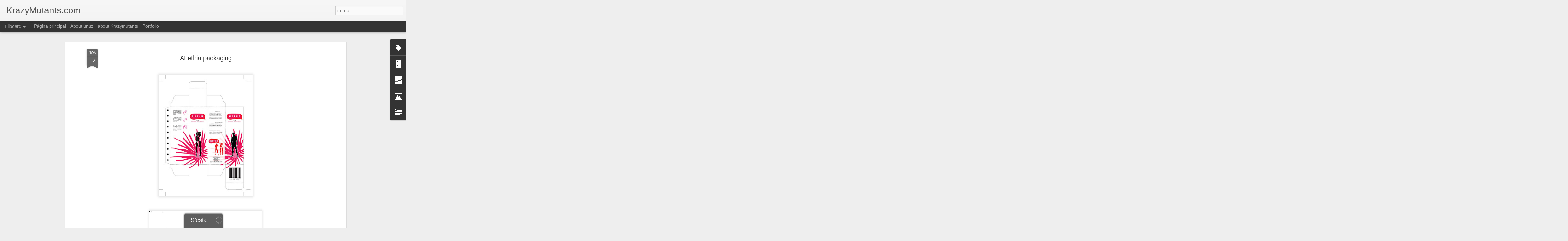

--- FILE ---
content_type: text/html; charset=UTF-8
request_url: http://www.krazymutants.com/b/stats?style=BLACK_TRANSPARENT&timeRange=ALL_TIME&token=APq4FmBbVNetqfIyEWpFEY_o67etD9cgn0L0KUOA7-WhB9Ing7wfVXBmpfm5VTZgetRsqrPTgGj7XZ7ZGDLe_sTBYyiBdnnbxw&v=0&action=initial&widgetId=Stats1&responseType=js
body_size: 245
content:
{"total":204654,"sparklineOptions":{"backgroundColor":{"fillOpacity":0.1,"fill":"#000000"},"series":[{"areaOpacity":0.3,"color":"#202020"}]},"sparklineData":[[0,86],[1,31],[2,52],[3,82],[4,48],[5,32],[6,78],[7,1],[8,1],[9,16],[10,100],[11,1],[12,1],[13,56],[14,3],[15,1],[16,1],[17,1],[18,1],[19,2],[20,1],[21,3],[22,3],[23,1],[24,1],[25,1],[26,2],[27,2],[28,1],[29,0]],"nextTickMs":3600000}

--- FILE ---
content_type: text/html; charset=UTF-8
request_url: http://www.krazymutants.com/b/stats?style=BLACK_TRANSPARENT&timeRange=ALL_TIME&token=APq4FmDADn_LMM291ZYc6Wo6ftrTpePeFj4U6VfDfh58SXUk6S2GCjR8Gu3Pyf1BYIFAyVLP1wS9-Io1iRkUaOguLiWjJZQQlg&v=0&action=initial&widgetId=Stats1&responseType=js
body_size: 245
content:
{"total":204654,"sparklineOptions":{"backgroundColor":{"fillOpacity":0.1,"fill":"#000000"},"series":[{"areaOpacity":0.3,"color":"#202020"}]},"sparklineData":[[0,86],[1,31],[2,52],[3,82],[4,48],[5,32],[6,78],[7,1],[8,1],[9,16],[10,100],[11,1],[12,1],[13,56],[14,3],[15,1],[16,1],[17,1],[18,1],[19,2],[20,1],[21,3],[22,3],[23,1],[24,1],[25,1],[26,2],[27,2],[28,1],[29,0]],"nextTickMs":3600000}

--- FILE ---
content_type: text/javascript; charset=UTF-8
request_url: http://www.krazymutants.com/?v=0&action=initial&widgetId=Text3&responseType=js&xssi_token=AOuZoY68PcShGTTzdcYIHkBRASukMffQbg%3A1763511931640
body_size: 393
content:
try {
_WidgetManager._HandleControllerResult('Text3', 'initial',{'content': '\x3cspan style\x3d\x22color: rgb(153, 153, 153);font-family:Verdana,Arial,Helvetica,sans-serif;font-size:85%;\x22  \x3e\x3c/span\x3e\x3cblockquote\x3e\x3cspan style\x3d\x22color: rgb(153, 153, 153);font-family:Verdana,Arial,Helvetica,sans-serif;font-size:85%;\x22  \x3e\x22Est\xe1       permitida la reproducci\xf3n total o parcial de esta obra y su difusi\xf3n telem\xe1tica       siempre y cuando sea para uso personal de los lectores y no con fines comerciales\x22\x3c/span\x3e\x3c/blockquote\x3e\x3cbr/\x3e', 'title': ''});
} catch (e) {
  if (typeof log != 'undefined') {
    log('HandleControllerResult failed: ' + e);
  }
}


--- FILE ---
content_type: text/javascript; charset=UTF-8
request_url: http://www.krazymutants.com/?v=0&action=initial&widgetId=BlogArchive1&responseType=js&xssi_token=AOuZoY68PcShGTTzdcYIHkBRASukMffQbg%3A1763511931640
body_size: 2233
content:
try {
_WidgetManager._HandleControllerResult('BlogArchive1', 'initial',{'url': 'http://www.krazymutants.com/search?updated-min\x3d1969-12-31T16:00:00-08:00\x26updated-max\x3d292278994-08-17T07:12:55Z\x26max-results\x3d50', 'name': 'All Posts', 'expclass': 'expanded', 'toggleId': 'ALL-0', 'post-count': 1233, 'data': [{'url': 'http://www.krazymutants.com/2016/', 'name': '2016', 'expclass': 'expanded', 'toggleId': 'YEARLY-1451635200000', 'post-count': 27, 'data': [{'url': 'http://www.krazymutants.com/2016/11/', 'name': 'de novembre', 'expclass': 'expanded', 'toggleId': 'MONTHLY-1477983600000', 'post-count': 19, 'posts': [{'title': 'recurs per estampar fotografia en serigrafia textil', 'url': 'http://www.krazymutants.com/2016/11/recurs-per-estampar-fotografia-en.html'}, {'title': 'Ana', 'url': 'http://www.krazymutants.com/2016/11/ana.html'}, {'title': 'Samarretes oct 2016', 'url': 'http://www.krazymutants.com/2016/11/samarretes-oct-2016.html'}, {'title': 'Serie Tampo. dissenys finals tracats', 'url': 'http://www.krazymutants.com/2016/11/serie-tampo-dissenys-finals-tracats.html'}, {'title': 'disseny de got per Festes de Sant Antoni', 'url': 'http://www.krazymutants.com/2016/11/disseny-de-got-per-festes-de-sant-antoni.html'}, {'title': 'serigrafia cilindrica experimental', 'url': 'http://www.krazymutants.com/2016/11/serigrafia-cilindrica-experimental.html'}, {'title': 'ebru painting', 'url': 'http://www.krazymutants.com/2016/11/ebru-painting.html'}, {'title': 'per al neko. joc per gats', 'url': 'http://www.krazymutants.com/2016/11/per-al-neko-joc-per-gats.html'}, {'title': 'aus italen', 'url': 'http://www.krazymutants.com/2016/11/aus-italen.html'}, {'title': 'Serigrafia sobr\xe9 cot\xf3 pur', 'url': 'http://www.krazymutants.com/2016/11/serigrafia-sobre-coto-pur.html'}, {'title': 'De la susa', 'url': 'http://www.krazymutants.com/2016/11/de-la-susa.html'}, {'title': 'T-shit Blava', 'url': 'http://www.krazymutants.com/2016/11/t-shit-blava.html'}, {'title': 'il.Lusio optica', 'url': 'http://www.krazymutants.com/2016/11/illusio-optica.html'}, {'title': 'agenda llibert\xe0ria 2016', 'url': 'http://www.krazymutants.com/2016/11/agenda-llibertaria-2016.html'}, {'title': 'improvisando. estampaci\xf3 de posavasos. 3 colors', 'url': 'http://www.krazymutants.com/2016/11/improvisando-estampacio-de-posavasos-3.html'}, {'title': 'Serie tampo. dibuix original', 'url': 'http://www.krazymutants.com/2016/11/serie-tampo-dibuix-original.html'}, {'title': 'la revolucion en una brizna de paja - Masanobu Fuk...', 'url': 'http://www.krazymutants.com/2016/11/la-revolucion-en-una-brizna-de-paja.html'}, {'title': 'Serie Tampo. esbossos', 'url': 'http://www.krazymutants.com/2016/11/serie-tampo-esbossos.html'}, {'title': 'el taller', 'url': 'http://www.krazymutants.com/2016/11/el-taller.html'}]}, {'url': 'http://www.krazymutants.com/2016/04/', 'name': 'd\u2019abril', 'expclass': 'collapsed', 'toggleId': 'MONTHLY-1459494000000', 'post-count': 8}]}, {'url': 'http://www.krazymutants.com/2015/', 'name': '2015', 'expclass': 'collapsed', 'toggleId': 'YEARLY-1420099200000', 'post-count': 69, 'data': [{'url': 'http://www.krazymutants.com/2015/11/', 'name': 'de novembre', 'expclass': 'collapsed', 'toggleId': 'MONTHLY-1446361200000', 'post-count': 17}, {'url': 'http://www.krazymutants.com/2015/09/', 'name': 'de setembre', 'expclass': 'collapsed', 'toggleId': 'MONTHLY-1441090800000', 'post-count': 1}, {'url': 'http://www.krazymutants.com/2015/08/', 'name': 'd\u2019agost', 'expclass': 'collapsed', 'toggleId': 'MONTHLY-1438412400000', 'post-count': 1}, {'url': 'http://www.krazymutants.com/2015/07/', 'name': 'de juliol', 'expclass': 'collapsed', 'toggleId': 'MONTHLY-1435734000000', 'post-count': 1}, {'url': 'http://www.krazymutants.com/2015/05/', 'name': 'de maig', 'expclass': 'collapsed', 'toggleId': 'MONTHLY-1430463600000', 'post-count': 3}, {'url': 'http://www.krazymutants.com/2015/04/', 'name': 'd\u2019abril', 'expclass': 'collapsed', 'toggleId': 'MONTHLY-1427871600000', 'post-count': 4}, {'url': 'http://www.krazymutants.com/2015/03/', 'name': 'de mar\xe7', 'expclass': 'collapsed', 'toggleId': 'MONTHLY-1425196800000', 'post-count': 18}, {'url': 'http://www.krazymutants.com/2015/02/', 'name': 'de febrer', 'expclass': 'collapsed', 'toggleId': 'MONTHLY-1422777600000', 'post-count': 23}, {'url': 'http://www.krazymutants.com/2015/01/', 'name': 'de gener', 'expclass': 'collapsed', 'toggleId': 'MONTHLY-1420099200000', 'post-count': 1}]}, {'url': 'http://www.krazymutants.com/2014/', 'name': '2014', 'expclass': 'collapsed', 'toggleId': 'YEARLY-1388563200000', 'post-count': 75, 'data': [{'url': 'http://www.krazymutants.com/2014/12/', 'name': 'de desembre', 'expclass': 'collapsed', 'toggleId': 'MONTHLY-1417420800000', 'post-count': 8}, {'url': 'http://www.krazymutants.com/2014/11/', 'name': 'de novembre', 'expclass': 'collapsed', 'toggleId': 'MONTHLY-1414825200000', 'post-count': 9}, {'url': 'http://www.krazymutants.com/2014/10/', 'name': 'd\u2019octubre', 'expclass': 'collapsed', 'toggleId': 'MONTHLY-1412146800000', 'post-count': 1}, {'url': 'http://www.krazymutants.com/2014/09/', 'name': 'de setembre', 'expclass': 'collapsed', 'toggleId': 'MONTHLY-1409554800000', 'post-count': 6}, {'url': 'http://www.krazymutants.com/2014/07/', 'name': 'de juliol', 'expclass': 'collapsed', 'toggleId': 'MONTHLY-1404198000000', 'post-count': 1}, {'url': 'http://www.krazymutants.com/2014/06/', 'name': 'de juny', 'expclass': 'collapsed', 'toggleId': 'MONTHLY-1401606000000', 'post-count': 1}, {'url': 'http://www.krazymutants.com/2014/05/', 'name': 'de maig', 'expclass': 'collapsed', 'toggleId': 'MONTHLY-1398927600000', 'post-count': 3}, {'url': 'http://www.krazymutants.com/2014/04/', 'name': 'd\u2019abril', 'expclass': 'collapsed', 'toggleId': 'MONTHLY-1396335600000', 'post-count': 12}, {'url': 'http://www.krazymutants.com/2014/03/', 'name': 'de mar\xe7', 'expclass': 'collapsed', 'toggleId': 'MONTHLY-1393660800000', 'post-count': 6}, {'url': 'http://www.krazymutants.com/2014/02/', 'name': 'de febrer', 'expclass': 'collapsed', 'toggleId': 'MONTHLY-1391241600000', 'post-count': 28}]}, {'url': 'http://www.krazymutants.com/2013/', 'name': '2013', 'expclass': 'collapsed', 'toggleId': 'YEARLY-1357027200000', 'post-count': 227, 'data': [{'url': 'http://www.krazymutants.com/2013/12/', 'name': 'de desembre', 'expclass': 'collapsed', 'toggleId': 'MONTHLY-1385884800000', 'post-count': 5}, {'url': 'http://www.krazymutants.com/2013/11/', 'name': 'de novembre', 'expclass': 'collapsed', 'toggleId': 'MONTHLY-1383289200000', 'post-count': 12}, {'url': 'http://www.krazymutants.com/2013/10/', 'name': 'd\u2019octubre', 'expclass': 'collapsed', 'toggleId': 'MONTHLY-1380610800000', 'post-count': 6}, {'url': 'http://www.krazymutants.com/2013/09/', 'name': 'de setembre', 'expclass': 'collapsed', 'toggleId': 'MONTHLY-1378018800000', 'post-count': 22}, {'url': 'http://www.krazymutants.com/2013/08/', 'name': 'd\u2019agost', 'expclass': 'collapsed', 'toggleId': 'MONTHLY-1375340400000', 'post-count': 15}, {'url': 'http://www.krazymutants.com/2013/06/', 'name': 'de juny', 'expclass': 'collapsed', 'toggleId': 'MONTHLY-1370070000000', 'post-count': 24}, {'url': 'http://www.krazymutants.com/2013/05/', 'name': 'de maig', 'expclass': 'collapsed', 'toggleId': 'MONTHLY-1367391600000', 'post-count': 40}, {'url': 'http://www.krazymutants.com/2013/04/', 'name': 'd\u2019abril', 'expclass': 'collapsed', 'toggleId': 'MONTHLY-1364799600000', 'post-count': 21}, {'url': 'http://www.krazymutants.com/2013/03/', 'name': 'de mar\xe7', 'expclass': 'collapsed', 'toggleId': 'MONTHLY-1362124800000', 'post-count': 27}, {'url': 'http://www.krazymutants.com/2013/02/', 'name': 'de febrer', 'expclass': 'collapsed', 'toggleId': 'MONTHLY-1359705600000', 'post-count': 23}, {'url': 'http://www.krazymutants.com/2013/01/', 'name': 'de gener', 'expclass': 'collapsed', 'toggleId': 'MONTHLY-1357027200000', 'post-count': 32}]}, {'url': 'http://www.krazymutants.com/2012/', 'name': '2012', 'expclass': 'collapsed', 'toggleId': 'YEARLY-1325404800000', 'post-count': 97, 'data': [{'url': 'http://www.krazymutants.com/2012/12/', 'name': 'de desembre', 'expclass': 'collapsed', 'toggleId': 'MONTHLY-1354348800000', 'post-count': 15}, {'url': 'http://www.krazymutants.com/2012/11/', 'name': 'de novembre', 'expclass': 'collapsed', 'toggleId': 'MONTHLY-1351753200000', 'post-count': 5}, {'url': 'http://www.krazymutants.com/2012/10/', 'name': 'd\u2019octubre', 'expclass': 'collapsed', 'toggleId': 'MONTHLY-1349074800000', 'post-count': 6}, {'url': 'http://www.krazymutants.com/2012/08/', 'name': 'd\u2019agost', 'expclass': 'collapsed', 'toggleId': 'MONTHLY-1343804400000', 'post-count': 3}, {'url': 'http://www.krazymutants.com/2012/07/', 'name': 'de juliol', 'expclass': 'collapsed', 'toggleId': 'MONTHLY-1341126000000', 'post-count': 23}, {'url': 'http://www.krazymutants.com/2012/06/', 'name': 'de juny', 'expclass': 'collapsed', 'toggleId': 'MONTHLY-1338534000000', 'post-count': 14}, {'url': 'http://www.krazymutants.com/2012/05/', 'name': 'de maig', 'expclass': 'collapsed', 'toggleId': 'MONTHLY-1335855600000', 'post-count': 6}, {'url': 'http://www.krazymutants.com/2012/04/', 'name': 'd\u2019abril', 'expclass': 'collapsed', 'toggleId': 'MONTHLY-1333263600000', 'post-count': 10}, {'url': 'http://www.krazymutants.com/2012/03/', 'name': 'de mar\xe7', 'expclass': 'collapsed', 'toggleId': 'MONTHLY-1330588800000', 'post-count': 11}, {'url': 'http://www.krazymutants.com/2012/01/', 'name': 'de gener', 'expclass': 'collapsed', 'toggleId': 'MONTHLY-1325404800000', 'post-count': 4}]}, {'url': 'http://www.krazymutants.com/2011/', 'name': '2011', 'expclass': 'collapsed', 'toggleId': 'YEARLY-1293868800000', 'post-count': 154, 'data': [{'url': 'http://www.krazymutants.com/2011/11/', 'name': 'de novembre', 'expclass': 'collapsed', 'toggleId': 'MONTHLY-1320130800000', 'post-count': 8}, {'url': 'http://www.krazymutants.com/2011/10/', 'name': 'd\u2019octubre', 'expclass': 'collapsed', 'toggleId': 'MONTHLY-1317452400000', 'post-count': 2}, {'url': 'http://www.krazymutants.com/2011/09/', 'name': 'de setembre', 'expclass': 'collapsed', 'toggleId': 'MONTHLY-1314860400000', 'post-count': 1}, {'url': 'http://www.krazymutants.com/2011/08/', 'name': 'd\u2019agost', 'expclass': 'collapsed', 'toggleId': 'MONTHLY-1312182000000', 'post-count': 13}, {'url': 'http://www.krazymutants.com/2011/07/', 'name': 'de juliol', 'expclass': 'collapsed', 'toggleId': 'MONTHLY-1309503600000', 'post-count': 10}, {'url': 'http://www.krazymutants.com/2011/06/', 'name': 'de juny', 'expclass': 'collapsed', 'toggleId': 'MONTHLY-1306911600000', 'post-count': 9}, {'url': 'http://www.krazymutants.com/2011/05/', 'name': 'de maig', 'expclass': 'collapsed', 'toggleId': 'MONTHLY-1304233200000', 'post-count': 20}, {'url': 'http://www.krazymutants.com/2011/04/', 'name': 'd\u2019abril', 'expclass': 'collapsed', 'toggleId': 'MONTHLY-1301641200000', 'post-count': 23}, {'url': 'http://www.krazymutants.com/2011/03/', 'name': 'de mar\xe7', 'expclass': 'collapsed', 'toggleId': 'MONTHLY-1298966400000', 'post-count': 23}, {'url': 'http://www.krazymutants.com/2011/02/', 'name': 'de febrer', 'expclass': 'collapsed', 'toggleId': 'MONTHLY-1296547200000', 'post-count': 26}, {'url': 'http://www.krazymutants.com/2011/01/', 'name': 'de gener', 'expclass': 'collapsed', 'toggleId': 'MONTHLY-1293868800000', 'post-count': 19}]}, {'url': 'http://www.krazymutants.com/2010/', 'name': '2010', 'expclass': 'collapsed', 'toggleId': 'YEARLY-1262332800000', 'post-count': 217, 'data': [{'url': 'http://www.krazymutants.com/2010/12/', 'name': 'de desembre', 'expclass': 'collapsed', 'toggleId': 'MONTHLY-1291190400000', 'post-count': 30}, {'url': 'http://www.krazymutants.com/2010/11/', 'name': 'de novembre', 'expclass': 'collapsed', 'toggleId': 'MONTHLY-1288594800000', 'post-count': 26}, {'url': 'http://www.krazymutants.com/2010/10/', 'name': 'd\u2019octubre', 'expclass': 'collapsed', 'toggleId': 'MONTHLY-1285916400000', 'post-count': 9}, {'url': 'http://www.krazymutants.com/2010/09/', 'name': 'de setembre', 'expclass': 'collapsed', 'toggleId': 'MONTHLY-1283324400000', 'post-count': 1}, {'url': 'http://www.krazymutants.com/2010/08/', 'name': 'd\u2019agost', 'expclass': 'collapsed', 'toggleId': 'MONTHLY-1280646000000', 'post-count': 12}, {'url': 'http://www.krazymutants.com/2010/07/', 'name': 'de juliol', 'expclass': 'collapsed', 'toggleId': 'MONTHLY-1277967600000', 'post-count': 8}, {'url': 'http://www.krazymutants.com/2010/06/', 'name': 'de juny', 'expclass': 'collapsed', 'toggleId': 'MONTHLY-1275375600000', 'post-count': 15}, {'url': 'http://www.krazymutants.com/2010/05/', 'name': 'de maig', 'expclass': 'collapsed', 'toggleId': 'MONTHLY-1272697200000', 'post-count': 32}, {'url': 'http://www.krazymutants.com/2010/04/', 'name': 'd\u2019abril', 'expclass': 'collapsed', 'toggleId': 'MONTHLY-1270105200000', 'post-count': 11}, {'url': 'http://www.krazymutants.com/2010/03/', 'name': 'de mar\xe7', 'expclass': 'collapsed', 'toggleId': 'MONTHLY-1267430400000', 'post-count': 26}, {'url': 'http://www.krazymutants.com/2010/02/', 'name': 'de febrer', 'expclass': 'collapsed', 'toggleId': 'MONTHLY-1265011200000', 'post-count': 18}, {'url': 'http://www.krazymutants.com/2010/01/', 'name': 'de gener', 'expclass': 'collapsed', 'toggleId': 'MONTHLY-1262332800000', 'post-count': 29}]}, {'url': 'http://www.krazymutants.com/2009/', 'name': '2009', 'expclass': 'collapsed', 'toggleId': 'YEARLY-1230796800000', 'post-count': 270, 'data': [{'url': 'http://www.krazymutants.com/2009/12/', 'name': 'de desembre', 'expclass': 'collapsed', 'toggleId': 'MONTHLY-1259654400000', 'post-count': 19}, {'url': 'http://www.krazymutants.com/2009/11/', 'name': 'de novembre', 'expclass': 'collapsed', 'toggleId': 'MONTHLY-1257058800000', 'post-count': 92}, {'url': 'http://www.krazymutants.com/2009/10/', 'name': 'd\u2019octubre', 'expclass': 'collapsed', 'toggleId': 'MONTHLY-1254380400000', 'post-count': 21}, {'url': 'http://www.krazymutants.com/2009/09/', 'name': 'de setembre', 'expclass': 'collapsed', 'toggleId': 'MONTHLY-1251788400000', 'post-count': 16}, {'url': 'http://www.krazymutants.com/2009/08/', 'name': 'd\u2019agost', 'expclass': 'collapsed', 'toggleId': 'MONTHLY-1249110000000', 'post-count': 10}, {'url': 'http://www.krazymutants.com/2009/07/', 'name': 'de juliol', 'expclass': 'collapsed', 'toggleId': 'MONTHLY-1246431600000', 'post-count': 17}, {'url': 'http://www.krazymutants.com/2009/06/', 'name': 'de juny', 'expclass': 'collapsed', 'toggleId': 'MONTHLY-1243839600000', 'post-count': 17}, {'url': 'http://www.krazymutants.com/2009/05/', 'name': 'de maig', 'expclass': 'collapsed', 'toggleId': 'MONTHLY-1241161200000', 'post-count': 19}, {'url': 'http://www.krazymutants.com/2009/04/', 'name': 'd\u2019abril', 'expclass': 'collapsed', 'toggleId': 'MONTHLY-1238569200000', 'post-count': 11}, {'url': 'http://www.krazymutants.com/2009/03/', 'name': 'de mar\xe7', 'expclass': 'collapsed', 'toggleId': 'MONTHLY-1235894400000', 'post-count': 23}, {'url': 'http://www.krazymutants.com/2009/02/', 'name': 'de febrer', 'expclass': 'collapsed', 'toggleId': 'MONTHLY-1233475200000', 'post-count': 12}, {'url': 'http://www.krazymutants.com/2009/01/', 'name': 'de gener', 'expclass': 'collapsed', 'toggleId': 'MONTHLY-1230796800000', 'post-count': 13}]}, {'url': 'http://www.krazymutants.com/2008/', 'name': '2008', 'expclass': 'collapsed', 'toggleId': 'YEARLY-1199174400000', 'post-count': 73, 'data': [{'url': 'http://www.krazymutants.com/2008/12/', 'name': 'de desembre', 'expclass': 'collapsed', 'toggleId': 'MONTHLY-1228118400000', 'post-count': 2}, {'url': 'http://www.krazymutants.com/2008/11/', 'name': 'de novembre', 'expclass': 'collapsed', 'toggleId': 'MONTHLY-1225522800000', 'post-count': 5}, {'url': 'http://www.krazymutants.com/2008/10/', 'name': 'd\u2019octubre', 'expclass': 'collapsed', 'toggleId': 'MONTHLY-1222844400000', 'post-count': 11}, {'url': 'http://www.krazymutants.com/2008/09/', 'name': 'de setembre', 'expclass': 'collapsed', 'toggleId': 'MONTHLY-1220252400000', 'post-count': 17}, {'url': 'http://www.krazymutants.com/2008/08/', 'name': 'd\u2019agost', 'expclass': 'collapsed', 'toggleId': 'MONTHLY-1217574000000', 'post-count': 5}, {'url': 'http://www.krazymutants.com/2008/07/', 'name': 'de juliol', 'expclass': 'collapsed', 'toggleId': 'MONTHLY-1214895600000', 'post-count': 6}, {'url': 'http://www.krazymutants.com/2008/06/', 'name': 'de juny', 'expclass': 'collapsed', 'toggleId': 'MONTHLY-1212303600000', 'post-count': 3}, {'url': 'http://www.krazymutants.com/2008/05/', 'name': 'de maig', 'expclass': 'collapsed', 'toggleId': 'MONTHLY-1209625200000', 'post-count': 7}, {'url': 'http://www.krazymutants.com/2008/04/', 'name': 'd\u2019abril', 'expclass': 'collapsed', 'toggleId': 'MONTHLY-1207033200000', 'post-count': 16}, {'url': 'http://www.krazymutants.com/2008/01/', 'name': 'de gener', 'expclass': 'collapsed', 'toggleId': 'MONTHLY-1199174400000', 'post-count': 1}]}, {'url': 'http://www.krazymutants.com/2007/', 'name': '2007', 'expclass': 'collapsed', 'toggleId': 'YEARLY-1167638400000', 'post-count': 24, 'data': [{'url': 'http://www.krazymutants.com/2007/12/', 'name': 'de desembre', 'expclass': 'collapsed', 'toggleId': 'MONTHLY-1196496000000', 'post-count': 18}, {'url': 'http://www.krazymutants.com/2007/04/', 'name': 'd\u2019abril', 'expclass': 'collapsed', 'toggleId': 'MONTHLY-1175410800000', 'post-count': 6}]}], 'toggleopen': 'MONTHLY-1477983600000', 'style': 'HIERARCHY', 'title': 'Arxiu del blog'});
} catch (e) {
  if (typeof log != 'undefined') {
    log('HandleControllerResult failed: ' + e);
  }
}


--- FILE ---
content_type: text/javascript; charset=UTF-8
request_url: http://www.krazymutants.com/?v=0&action=initial&widgetId=BlogArchive1&responseType=js&xssi_token=AOuZoY68PcShGTTzdcYIHkBRASukMffQbg%3A1763511931640
body_size: 2233
content:
try {
_WidgetManager._HandleControllerResult('BlogArchive1', 'initial',{'url': 'http://www.krazymutants.com/search?updated-min\x3d1969-12-31T16:00:00-08:00\x26updated-max\x3d292278994-08-17T07:12:55Z\x26max-results\x3d50', 'name': 'All Posts', 'expclass': 'expanded', 'toggleId': 'ALL-0', 'post-count': 1233, 'data': [{'url': 'http://www.krazymutants.com/2016/', 'name': '2016', 'expclass': 'expanded', 'toggleId': 'YEARLY-1451635200000', 'post-count': 27, 'data': [{'url': 'http://www.krazymutants.com/2016/11/', 'name': 'de novembre', 'expclass': 'expanded', 'toggleId': 'MONTHLY-1477983600000', 'post-count': 19, 'posts': [{'title': 'recurs per estampar fotografia en serigrafia textil', 'url': 'http://www.krazymutants.com/2016/11/recurs-per-estampar-fotografia-en.html'}, {'title': 'Ana', 'url': 'http://www.krazymutants.com/2016/11/ana.html'}, {'title': 'Samarretes oct 2016', 'url': 'http://www.krazymutants.com/2016/11/samarretes-oct-2016.html'}, {'title': 'Serie Tampo. dissenys finals tracats', 'url': 'http://www.krazymutants.com/2016/11/serie-tampo-dissenys-finals-tracats.html'}, {'title': 'disseny de got per Festes de Sant Antoni', 'url': 'http://www.krazymutants.com/2016/11/disseny-de-got-per-festes-de-sant-antoni.html'}, {'title': 'serigrafia cilindrica experimental', 'url': 'http://www.krazymutants.com/2016/11/serigrafia-cilindrica-experimental.html'}, {'title': 'ebru painting', 'url': 'http://www.krazymutants.com/2016/11/ebru-painting.html'}, {'title': 'per al neko. joc per gats', 'url': 'http://www.krazymutants.com/2016/11/per-al-neko-joc-per-gats.html'}, {'title': 'aus italen', 'url': 'http://www.krazymutants.com/2016/11/aus-italen.html'}, {'title': 'Serigrafia sobr\xe9 cot\xf3 pur', 'url': 'http://www.krazymutants.com/2016/11/serigrafia-sobre-coto-pur.html'}, {'title': 'De la susa', 'url': 'http://www.krazymutants.com/2016/11/de-la-susa.html'}, {'title': 'T-shit Blava', 'url': 'http://www.krazymutants.com/2016/11/t-shit-blava.html'}, {'title': 'il.Lusio optica', 'url': 'http://www.krazymutants.com/2016/11/illusio-optica.html'}, {'title': 'agenda llibert\xe0ria 2016', 'url': 'http://www.krazymutants.com/2016/11/agenda-llibertaria-2016.html'}, {'title': 'improvisando. estampaci\xf3 de posavasos. 3 colors', 'url': 'http://www.krazymutants.com/2016/11/improvisando-estampacio-de-posavasos-3.html'}, {'title': 'Serie tampo. dibuix original', 'url': 'http://www.krazymutants.com/2016/11/serie-tampo-dibuix-original.html'}, {'title': 'la revolucion en una brizna de paja - Masanobu Fuk...', 'url': 'http://www.krazymutants.com/2016/11/la-revolucion-en-una-brizna-de-paja.html'}, {'title': 'Serie Tampo. esbossos', 'url': 'http://www.krazymutants.com/2016/11/serie-tampo-esbossos.html'}, {'title': 'el taller', 'url': 'http://www.krazymutants.com/2016/11/el-taller.html'}]}, {'url': 'http://www.krazymutants.com/2016/04/', 'name': 'd\u2019abril', 'expclass': 'collapsed', 'toggleId': 'MONTHLY-1459494000000', 'post-count': 8}]}, {'url': 'http://www.krazymutants.com/2015/', 'name': '2015', 'expclass': 'collapsed', 'toggleId': 'YEARLY-1420099200000', 'post-count': 69, 'data': [{'url': 'http://www.krazymutants.com/2015/11/', 'name': 'de novembre', 'expclass': 'collapsed', 'toggleId': 'MONTHLY-1446361200000', 'post-count': 17}, {'url': 'http://www.krazymutants.com/2015/09/', 'name': 'de setembre', 'expclass': 'collapsed', 'toggleId': 'MONTHLY-1441090800000', 'post-count': 1}, {'url': 'http://www.krazymutants.com/2015/08/', 'name': 'd\u2019agost', 'expclass': 'collapsed', 'toggleId': 'MONTHLY-1438412400000', 'post-count': 1}, {'url': 'http://www.krazymutants.com/2015/07/', 'name': 'de juliol', 'expclass': 'collapsed', 'toggleId': 'MONTHLY-1435734000000', 'post-count': 1}, {'url': 'http://www.krazymutants.com/2015/05/', 'name': 'de maig', 'expclass': 'collapsed', 'toggleId': 'MONTHLY-1430463600000', 'post-count': 3}, {'url': 'http://www.krazymutants.com/2015/04/', 'name': 'd\u2019abril', 'expclass': 'collapsed', 'toggleId': 'MONTHLY-1427871600000', 'post-count': 4}, {'url': 'http://www.krazymutants.com/2015/03/', 'name': 'de mar\xe7', 'expclass': 'collapsed', 'toggleId': 'MONTHLY-1425196800000', 'post-count': 18}, {'url': 'http://www.krazymutants.com/2015/02/', 'name': 'de febrer', 'expclass': 'collapsed', 'toggleId': 'MONTHLY-1422777600000', 'post-count': 23}, {'url': 'http://www.krazymutants.com/2015/01/', 'name': 'de gener', 'expclass': 'collapsed', 'toggleId': 'MONTHLY-1420099200000', 'post-count': 1}]}, {'url': 'http://www.krazymutants.com/2014/', 'name': '2014', 'expclass': 'collapsed', 'toggleId': 'YEARLY-1388563200000', 'post-count': 75, 'data': [{'url': 'http://www.krazymutants.com/2014/12/', 'name': 'de desembre', 'expclass': 'collapsed', 'toggleId': 'MONTHLY-1417420800000', 'post-count': 8}, {'url': 'http://www.krazymutants.com/2014/11/', 'name': 'de novembre', 'expclass': 'collapsed', 'toggleId': 'MONTHLY-1414825200000', 'post-count': 9}, {'url': 'http://www.krazymutants.com/2014/10/', 'name': 'd\u2019octubre', 'expclass': 'collapsed', 'toggleId': 'MONTHLY-1412146800000', 'post-count': 1}, {'url': 'http://www.krazymutants.com/2014/09/', 'name': 'de setembre', 'expclass': 'collapsed', 'toggleId': 'MONTHLY-1409554800000', 'post-count': 6}, {'url': 'http://www.krazymutants.com/2014/07/', 'name': 'de juliol', 'expclass': 'collapsed', 'toggleId': 'MONTHLY-1404198000000', 'post-count': 1}, {'url': 'http://www.krazymutants.com/2014/06/', 'name': 'de juny', 'expclass': 'collapsed', 'toggleId': 'MONTHLY-1401606000000', 'post-count': 1}, {'url': 'http://www.krazymutants.com/2014/05/', 'name': 'de maig', 'expclass': 'collapsed', 'toggleId': 'MONTHLY-1398927600000', 'post-count': 3}, {'url': 'http://www.krazymutants.com/2014/04/', 'name': 'd\u2019abril', 'expclass': 'collapsed', 'toggleId': 'MONTHLY-1396335600000', 'post-count': 12}, {'url': 'http://www.krazymutants.com/2014/03/', 'name': 'de mar\xe7', 'expclass': 'collapsed', 'toggleId': 'MONTHLY-1393660800000', 'post-count': 6}, {'url': 'http://www.krazymutants.com/2014/02/', 'name': 'de febrer', 'expclass': 'collapsed', 'toggleId': 'MONTHLY-1391241600000', 'post-count': 28}]}, {'url': 'http://www.krazymutants.com/2013/', 'name': '2013', 'expclass': 'collapsed', 'toggleId': 'YEARLY-1357027200000', 'post-count': 227, 'data': [{'url': 'http://www.krazymutants.com/2013/12/', 'name': 'de desembre', 'expclass': 'collapsed', 'toggleId': 'MONTHLY-1385884800000', 'post-count': 5}, {'url': 'http://www.krazymutants.com/2013/11/', 'name': 'de novembre', 'expclass': 'collapsed', 'toggleId': 'MONTHLY-1383289200000', 'post-count': 12}, {'url': 'http://www.krazymutants.com/2013/10/', 'name': 'd\u2019octubre', 'expclass': 'collapsed', 'toggleId': 'MONTHLY-1380610800000', 'post-count': 6}, {'url': 'http://www.krazymutants.com/2013/09/', 'name': 'de setembre', 'expclass': 'collapsed', 'toggleId': 'MONTHLY-1378018800000', 'post-count': 22}, {'url': 'http://www.krazymutants.com/2013/08/', 'name': 'd\u2019agost', 'expclass': 'collapsed', 'toggleId': 'MONTHLY-1375340400000', 'post-count': 15}, {'url': 'http://www.krazymutants.com/2013/06/', 'name': 'de juny', 'expclass': 'collapsed', 'toggleId': 'MONTHLY-1370070000000', 'post-count': 24}, {'url': 'http://www.krazymutants.com/2013/05/', 'name': 'de maig', 'expclass': 'collapsed', 'toggleId': 'MONTHLY-1367391600000', 'post-count': 40}, {'url': 'http://www.krazymutants.com/2013/04/', 'name': 'd\u2019abril', 'expclass': 'collapsed', 'toggleId': 'MONTHLY-1364799600000', 'post-count': 21}, {'url': 'http://www.krazymutants.com/2013/03/', 'name': 'de mar\xe7', 'expclass': 'collapsed', 'toggleId': 'MONTHLY-1362124800000', 'post-count': 27}, {'url': 'http://www.krazymutants.com/2013/02/', 'name': 'de febrer', 'expclass': 'collapsed', 'toggleId': 'MONTHLY-1359705600000', 'post-count': 23}, {'url': 'http://www.krazymutants.com/2013/01/', 'name': 'de gener', 'expclass': 'collapsed', 'toggleId': 'MONTHLY-1357027200000', 'post-count': 32}]}, {'url': 'http://www.krazymutants.com/2012/', 'name': '2012', 'expclass': 'collapsed', 'toggleId': 'YEARLY-1325404800000', 'post-count': 97, 'data': [{'url': 'http://www.krazymutants.com/2012/12/', 'name': 'de desembre', 'expclass': 'collapsed', 'toggleId': 'MONTHLY-1354348800000', 'post-count': 15}, {'url': 'http://www.krazymutants.com/2012/11/', 'name': 'de novembre', 'expclass': 'collapsed', 'toggleId': 'MONTHLY-1351753200000', 'post-count': 5}, {'url': 'http://www.krazymutants.com/2012/10/', 'name': 'd\u2019octubre', 'expclass': 'collapsed', 'toggleId': 'MONTHLY-1349074800000', 'post-count': 6}, {'url': 'http://www.krazymutants.com/2012/08/', 'name': 'd\u2019agost', 'expclass': 'collapsed', 'toggleId': 'MONTHLY-1343804400000', 'post-count': 3}, {'url': 'http://www.krazymutants.com/2012/07/', 'name': 'de juliol', 'expclass': 'collapsed', 'toggleId': 'MONTHLY-1341126000000', 'post-count': 23}, {'url': 'http://www.krazymutants.com/2012/06/', 'name': 'de juny', 'expclass': 'collapsed', 'toggleId': 'MONTHLY-1338534000000', 'post-count': 14}, {'url': 'http://www.krazymutants.com/2012/05/', 'name': 'de maig', 'expclass': 'collapsed', 'toggleId': 'MONTHLY-1335855600000', 'post-count': 6}, {'url': 'http://www.krazymutants.com/2012/04/', 'name': 'd\u2019abril', 'expclass': 'collapsed', 'toggleId': 'MONTHLY-1333263600000', 'post-count': 10}, {'url': 'http://www.krazymutants.com/2012/03/', 'name': 'de mar\xe7', 'expclass': 'collapsed', 'toggleId': 'MONTHLY-1330588800000', 'post-count': 11}, {'url': 'http://www.krazymutants.com/2012/01/', 'name': 'de gener', 'expclass': 'collapsed', 'toggleId': 'MONTHLY-1325404800000', 'post-count': 4}]}, {'url': 'http://www.krazymutants.com/2011/', 'name': '2011', 'expclass': 'collapsed', 'toggleId': 'YEARLY-1293868800000', 'post-count': 154, 'data': [{'url': 'http://www.krazymutants.com/2011/11/', 'name': 'de novembre', 'expclass': 'collapsed', 'toggleId': 'MONTHLY-1320130800000', 'post-count': 8}, {'url': 'http://www.krazymutants.com/2011/10/', 'name': 'd\u2019octubre', 'expclass': 'collapsed', 'toggleId': 'MONTHLY-1317452400000', 'post-count': 2}, {'url': 'http://www.krazymutants.com/2011/09/', 'name': 'de setembre', 'expclass': 'collapsed', 'toggleId': 'MONTHLY-1314860400000', 'post-count': 1}, {'url': 'http://www.krazymutants.com/2011/08/', 'name': 'd\u2019agost', 'expclass': 'collapsed', 'toggleId': 'MONTHLY-1312182000000', 'post-count': 13}, {'url': 'http://www.krazymutants.com/2011/07/', 'name': 'de juliol', 'expclass': 'collapsed', 'toggleId': 'MONTHLY-1309503600000', 'post-count': 10}, {'url': 'http://www.krazymutants.com/2011/06/', 'name': 'de juny', 'expclass': 'collapsed', 'toggleId': 'MONTHLY-1306911600000', 'post-count': 9}, {'url': 'http://www.krazymutants.com/2011/05/', 'name': 'de maig', 'expclass': 'collapsed', 'toggleId': 'MONTHLY-1304233200000', 'post-count': 20}, {'url': 'http://www.krazymutants.com/2011/04/', 'name': 'd\u2019abril', 'expclass': 'collapsed', 'toggleId': 'MONTHLY-1301641200000', 'post-count': 23}, {'url': 'http://www.krazymutants.com/2011/03/', 'name': 'de mar\xe7', 'expclass': 'collapsed', 'toggleId': 'MONTHLY-1298966400000', 'post-count': 23}, {'url': 'http://www.krazymutants.com/2011/02/', 'name': 'de febrer', 'expclass': 'collapsed', 'toggleId': 'MONTHLY-1296547200000', 'post-count': 26}, {'url': 'http://www.krazymutants.com/2011/01/', 'name': 'de gener', 'expclass': 'collapsed', 'toggleId': 'MONTHLY-1293868800000', 'post-count': 19}]}, {'url': 'http://www.krazymutants.com/2010/', 'name': '2010', 'expclass': 'collapsed', 'toggleId': 'YEARLY-1262332800000', 'post-count': 217, 'data': [{'url': 'http://www.krazymutants.com/2010/12/', 'name': 'de desembre', 'expclass': 'collapsed', 'toggleId': 'MONTHLY-1291190400000', 'post-count': 30}, {'url': 'http://www.krazymutants.com/2010/11/', 'name': 'de novembre', 'expclass': 'collapsed', 'toggleId': 'MONTHLY-1288594800000', 'post-count': 26}, {'url': 'http://www.krazymutants.com/2010/10/', 'name': 'd\u2019octubre', 'expclass': 'collapsed', 'toggleId': 'MONTHLY-1285916400000', 'post-count': 9}, {'url': 'http://www.krazymutants.com/2010/09/', 'name': 'de setembre', 'expclass': 'collapsed', 'toggleId': 'MONTHLY-1283324400000', 'post-count': 1}, {'url': 'http://www.krazymutants.com/2010/08/', 'name': 'd\u2019agost', 'expclass': 'collapsed', 'toggleId': 'MONTHLY-1280646000000', 'post-count': 12}, {'url': 'http://www.krazymutants.com/2010/07/', 'name': 'de juliol', 'expclass': 'collapsed', 'toggleId': 'MONTHLY-1277967600000', 'post-count': 8}, {'url': 'http://www.krazymutants.com/2010/06/', 'name': 'de juny', 'expclass': 'collapsed', 'toggleId': 'MONTHLY-1275375600000', 'post-count': 15}, {'url': 'http://www.krazymutants.com/2010/05/', 'name': 'de maig', 'expclass': 'collapsed', 'toggleId': 'MONTHLY-1272697200000', 'post-count': 32}, {'url': 'http://www.krazymutants.com/2010/04/', 'name': 'd\u2019abril', 'expclass': 'collapsed', 'toggleId': 'MONTHLY-1270105200000', 'post-count': 11}, {'url': 'http://www.krazymutants.com/2010/03/', 'name': 'de mar\xe7', 'expclass': 'collapsed', 'toggleId': 'MONTHLY-1267430400000', 'post-count': 26}, {'url': 'http://www.krazymutants.com/2010/02/', 'name': 'de febrer', 'expclass': 'collapsed', 'toggleId': 'MONTHLY-1265011200000', 'post-count': 18}, {'url': 'http://www.krazymutants.com/2010/01/', 'name': 'de gener', 'expclass': 'collapsed', 'toggleId': 'MONTHLY-1262332800000', 'post-count': 29}]}, {'url': 'http://www.krazymutants.com/2009/', 'name': '2009', 'expclass': 'collapsed', 'toggleId': 'YEARLY-1230796800000', 'post-count': 270, 'data': [{'url': 'http://www.krazymutants.com/2009/12/', 'name': 'de desembre', 'expclass': 'collapsed', 'toggleId': 'MONTHLY-1259654400000', 'post-count': 19}, {'url': 'http://www.krazymutants.com/2009/11/', 'name': 'de novembre', 'expclass': 'collapsed', 'toggleId': 'MONTHLY-1257058800000', 'post-count': 92}, {'url': 'http://www.krazymutants.com/2009/10/', 'name': 'd\u2019octubre', 'expclass': 'collapsed', 'toggleId': 'MONTHLY-1254380400000', 'post-count': 21}, {'url': 'http://www.krazymutants.com/2009/09/', 'name': 'de setembre', 'expclass': 'collapsed', 'toggleId': 'MONTHLY-1251788400000', 'post-count': 16}, {'url': 'http://www.krazymutants.com/2009/08/', 'name': 'd\u2019agost', 'expclass': 'collapsed', 'toggleId': 'MONTHLY-1249110000000', 'post-count': 10}, {'url': 'http://www.krazymutants.com/2009/07/', 'name': 'de juliol', 'expclass': 'collapsed', 'toggleId': 'MONTHLY-1246431600000', 'post-count': 17}, {'url': 'http://www.krazymutants.com/2009/06/', 'name': 'de juny', 'expclass': 'collapsed', 'toggleId': 'MONTHLY-1243839600000', 'post-count': 17}, {'url': 'http://www.krazymutants.com/2009/05/', 'name': 'de maig', 'expclass': 'collapsed', 'toggleId': 'MONTHLY-1241161200000', 'post-count': 19}, {'url': 'http://www.krazymutants.com/2009/04/', 'name': 'd\u2019abril', 'expclass': 'collapsed', 'toggleId': 'MONTHLY-1238569200000', 'post-count': 11}, {'url': 'http://www.krazymutants.com/2009/03/', 'name': 'de mar\xe7', 'expclass': 'collapsed', 'toggleId': 'MONTHLY-1235894400000', 'post-count': 23}, {'url': 'http://www.krazymutants.com/2009/02/', 'name': 'de febrer', 'expclass': 'collapsed', 'toggleId': 'MONTHLY-1233475200000', 'post-count': 12}, {'url': 'http://www.krazymutants.com/2009/01/', 'name': 'de gener', 'expclass': 'collapsed', 'toggleId': 'MONTHLY-1230796800000', 'post-count': 13}]}, {'url': 'http://www.krazymutants.com/2008/', 'name': '2008', 'expclass': 'collapsed', 'toggleId': 'YEARLY-1199174400000', 'post-count': 73, 'data': [{'url': 'http://www.krazymutants.com/2008/12/', 'name': 'de desembre', 'expclass': 'collapsed', 'toggleId': 'MONTHLY-1228118400000', 'post-count': 2}, {'url': 'http://www.krazymutants.com/2008/11/', 'name': 'de novembre', 'expclass': 'collapsed', 'toggleId': 'MONTHLY-1225522800000', 'post-count': 5}, {'url': 'http://www.krazymutants.com/2008/10/', 'name': 'd\u2019octubre', 'expclass': 'collapsed', 'toggleId': 'MONTHLY-1222844400000', 'post-count': 11}, {'url': 'http://www.krazymutants.com/2008/09/', 'name': 'de setembre', 'expclass': 'collapsed', 'toggleId': 'MONTHLY-1220252400000', 'post-count': 17}, {'url': 'http://www.krazymutants.com/2008/08/', 'name': 'd\u2019agost', 'expclass': 'collapsed', 'toggleId': 'MONTHLY-1217574000000', 'post-count': 5}, {'url': 'http://www.krazymutants.com/2008/07/', 'name': 'de juliol', 'expclass': 'collapsed', 'toggleId': 'MONTHLY-1214895600000', 'post-count': 6}, {'url': 'http://www.krazymutants.com/2008/06/', 'name': 'de juny', 'expclass': 'collapsed', 'toggleId': 'MONTHLY-1212303600000', 'post-count': 3}, {'url': 'http://www.krazymutants.com/2008/05/', 'name': 'de maig', 'expclass': 'collapsed', 'toggleId': 'MONTHLY-1209625200000', 'post-count': 7}, {'url': 'http://www.krazymutants.com/2008/04/', 'name': 'd\u2019abril', 'expclass': 'collapsed', 'toggleId': 'MONTHLY-1207033200000', 'post-count': 16}, {'url': 'http://www.krazymutants.com/2008/01/', 'name': 'de gener', 'expclass': 'collapsed', 'toggleId': 'MONTHLY-1199174400000', 'post-count': 1}]}, {'url': 'http://www.krazymutants.com/2007/', 'name': '2007', 'expclass': 'collapsed', 'toggleId': 'YEARLY-1167638400000', 'post-count': 24, 'data': [{'url': 'http://www.krazymutants.com/2007/12/', 'name': 'de desembre', 'expclass': 'collapsed', 'toggleId': 'MONTHLY-1196496000000', 'post-count': 18}, {'url': 'http://www.krazymutants.com/2007/04/', 'name': 'd\u2019abril', 'expclass': 'collapsed', 'toggleId': 'MONTHLY-1175410800000', 'post-count': 6}]}], 'toggleopen': 'MONTHLY-1477983600000', 'style': 'HIERARCHY', 'title': 'Arxiu del blog'});
} catch (e) {
  if (typeof log != 'undefined') {
    log('HandleControllerResult failed: ' + e);
  }
}


--- FILE ---
content_type: text/javascript; charset=UTF-8
request_url: http://www.krazymutants.com/?v=0&action=initial&widgetId=Stats1&responseType=js&xssi_token=AOuZoY68PcShGTTzdcYIHkBRASukMffQbg%3A1763511931640
body_size: 397
content:
try {
_WidgetManager._HandleControllerResult('Stats1', 'initial',{'title': 'Total de visualitzacions de p\xe0gina:', 'showGraphicalCounter': false, 'showAnimatedCounter': false, 'showSparkline': true, 'statsUrl': '//www.krazymutants.com/b/stats?style\x3dBLACK_TRANSPARENT\x26timeRange\x3dALL_TIME\x26token\x3dAPq4FmBbVNetqfIyEWpFEY_o67etD9cgn0L0KUOA7-WhB9Ing7wfVXBmpfm5VTZgetRsqrPTgGj7XZ7ZGDLe_sTBYyiBdnnbxw'});
} catch (e) {
  if (typeof log != 'undefined') {
    log('HandleControllerResult failed: ' + e);
  }
}


--- FILE ---
content_type: text/javascript; charset=UTF-8
request_url: http://www.krazymutants.com/?v=0&action=initial&widgetId=Stats1&responseType=js&xssi_token=AOuZoY68PcShGTTzdcYIHkBRASukMffQbg%3A1763511931640
body_size: 400
content:
try {
_WidgetManager._HandleControllerResult('Stats1', 'initial',{'title': 'Total de visualitzacions de p\xe0gina:', 'showGraphicalCounter': false, 'showAnimatedCounter': false, 'showSparkline': true, 'statsUrl': '//www.krazymutants.com/b/stats?style\x3dBLACK_TRANSPARENT\x26timeRange\x3dALL_TIME\x26token\x3dAPq4FmDADn_LMM291ZYc6Wo6ftrTpePeFj4U6VfDfh58SXUk6S2GCjR8Gu3Pyf1BYIFAyVLP1wS9-Io1iRkUaOguLiWjJZQQlg'});
} catch (e) {
  if (typeof log != 'undefined') {
    log('HandleControllerResult failed: ' + e);
  }
}


--- FILE ---
content_type: text/javascript; charset=UTF-8
request_url: http://www.krazymutants.com/?v=0&action=initial&widgetId=Text3&responseType=js&xssi_token=AOuZoY68PcShGTTzdcYIHkBRASukMffQbg%3A1763511931640
body_size: 393
content:
try {
_WidgetManager._HandleControllerResult('Text3', 'initial',{'content': '\x3cspan style\x3d\x22color: rgb(153, 153, 153);font-family:Verdana,Arial,Helvetica,sans-serif;font-size:85%;\x22  \x3e\x3c/span\x3e\x3cblockquote\x3e\x3cspan style\x3d\x22color: rgb(153, 153, 153);font-family:Verdana,Arial,Helvetica,sans-serif;font-size:85%;\x22  \x3e\x22Est\xe1       permitida la reproducci\xf3n total o parcial de esta obra y su difusi\xf3n telem\xe1tica       siempre y cuando sea para uso personal de los lectores y no con fines comerciales\x22\x3c/span\x3e\x3c/blockquote\x3e\x3cbr/\x3e', 'title': ''});
} catch (e) {
  if (typeof log != 'undefined') {
    log('HandleControllerResult failed: ' + e);
  }
}


--- FILE ---
content_type: text/javascript; charset=UTF-8
request_url: http://www.krazymutants.com/?v=0&action=initial&widgetId=Image4&responseType=js&xssi_token=AOuZoY68PcShGTTzdcYIHkBRASukMffQbg%3A1763511931640
body_size: 471
content:
try {
_WidgetManager._HandleControllerResult('Image4', 'initial',{'title': '', 'width': 220, 'height': 88, 'sourceUrl': 'https://blogger.googleusercontent.com/img/b/R29vZ2xl/AVvXsEicpAZ6E735keB2Sgj9LpKbSPz-ejdhb-h27Bo7gIPuAQwk7cUaqPGROyArIfHqxtRn5uQKgBwiz-YpHNKrClV9wdUQPMML0uQz7Rz0fZ1RL9yZt8QnGDkqGya8aeY56isp2hPkFIwn2qY/s220/translate.jpg', 'caption': '', 'link': 'http://translate.google.com/translate?hl\x3den\x26sl\x3dca\x26tl\x3den\x26u\x3dhttp%3A%2F%2Fblogguai.blogspot.com%2F', 'shrinkToFit': false, 'sectionWidth': 220});
} catch (e) {
  if (typeof log != 'undefined') {
    log('HandleControllerResult failed: ' + e);
  }
}


--- FILE ---
content_type: text/plain
request_url: https://www.google-analytics.com/j/collect?v=1&_v=j102&a=1084231982&t=pageview&_s=1&dl=http%3A%2F%2Fwww.krazymutants.com%2F2009%2F11%2Falethia-packaging.html&ul=en-us%40posix&dt=KrazyMutants.com%3A%20ALethia%20packaging&sr=1280x720&vp=1280x720&_u=IEBAAEABAAAAACAAI~&jid=360233846&gjid=1461431045&cid=823027137.1763511932&tid=UA-10715978-3&_gid=1725535060.1763511932&_r=1&_slc=1&z=1533238173
body_size: -451
content:
2,cG-5N5MGTLZNL

--- FILE ---
content_type: text/javascript; charset=UTF-8
request_url: http://www.krazymutants.com/?v=0&action=initial&widgetId=Label1&responseType=js&xssi_token=AOuZoY68PcShGTTzdcYIHkBRASukMffQbg%3A1763511931640
body_size: 660
content:
try {
_WidgetManager._HandleControllerResult('Label1', 'initial',{'title': 'etiquetes', 'display': 'list', 'showFreqNumbers': false, 'labels': [{'name': 'krazymutants', 'count': 328, 'cssSize': 5, 'url': 'http://www.krazymutants.com/search/label/krazymutants'}, {'name': 'cuadros', 'count': 135, 'cssSize': 4, 'url': 'http://www.krazymutants.com/search/label/cuadros'}, {'name': 'virtual trash', 'count': 122, 'cssSize': 4, 'url': 'http://www.krazymutants.com/search/label/virtual%20trash'}, {'name': 'colorismos', 'count': 100, 'cssSize': 4, 'url': 'http://www.krazymutants.com/search/label/colorismos'}, {'name': 'graffitti', 'count': 97, 'cssSize': 4, 'url': 'http://www.krazymutants.com/search/label/graffitti'}, {'name': 'dibuix al natural', 'count': 95, 'cssSize': 4, 'url': 'http://www.krazymutants.com/search/label/dibuix%20al%20natural'}, {'name': 'grafica- cartells', 'count': 74, 'cssSize': 4, 'url': 'http://www.krazymutants.com/search/label/grafica-%20cartells'}, {'name': 'serigrafia', 'count': 74, 'cssSize': 4, 'url': 'http://www.krazymutants.com/search/label/serigrafia'}, {'name': 'comic', 'count': 73, 'cssSize': 4, 'url': 'http://www.krazymutants.com/search/label/comic'}, {'name': 'superficiesextranyes', 'count': 73, 'cssSize': 4, 'url': 'http://www.krazymutants.com/search/label/superficiesextranyes'}, {'name': 'personatges', 'count': 46, 'cssSize': 4, 'url': 'http://www.krazymutants.com/search/label/personatges'}, {'name': 'maquetaci\xf3', 'count': 40, 'cssSize': 3, 'url': 'http://www.krazymutants.com/search/label/maquetaci%C3%B3'}, {'name': 'textil', 'count': 40, 'cssSize': 3, 'url': 'http://www.krazymutants.com/search/label/textil'}, {'name': 'pegatinas', 'count': 39, 'cssSize': 3, 'url': 'http://www.krazymutants.com/search/label/pegatinas'}, {'name': 'cosillas', 'count': 36, 'cssSize': 3, 'url': 'http://www.krazymutants.com/search/label/cosillas'}, {'name': 'imatge corporativa', 'count': 34, 'cssSize': 3, 'url': 'http://www.krazymutants.com/search/label/imatge%20corporativa'}, {'name': '3D', 'count': 30, 'cssSize': 3, 'url': 'http://www.krazymutants.com/search/label/3D'}, {'name': 'contraNatura', 'count': 24, 'cssSize': 3, 'url': 'http://www.krazymutants.com/search/label/contraNatura'}, {'name': 'stencil', 'count': 19, 'cssSize': 3, 'url': 'http://www.krazymutants.com/search/label/stencil'}, {'name': 'gif', 'count': 18, 'cssSize': 3, 'url': 'http://www.krazymutants.com/search/label/gif'}, {'name': 'goodies', 'count': 15, 'cssSize': 3, 'url': 'http://www.krazymutants.com/search/label/goodies'}, {'name': 'tutoriales', 'count': 15, 'cssSize': 3, 'url': 'http://www.krazymutants.com/search/label/tutoriales'}, {'name': 'videos', 'count': 10, 'cssSize': 2, 'url': 'http://www.krazymutants.com/search/label/videos'}, {'name': 'tipografia', 'count': 8, 'cssSize': 2, 'url': 'http://www.krazymutants.com/search/label/tipografia'}, {'name': 'pizzeria', 'count': 4, 'cssSize': 1, 'url': 'http://www.krazymutants.com/search/label/pizzeria'}]});
} catch (e) {
  if (typeof log != 'undefined') {
    log('HandleControllerResult failed: ' + e);
  }
}
